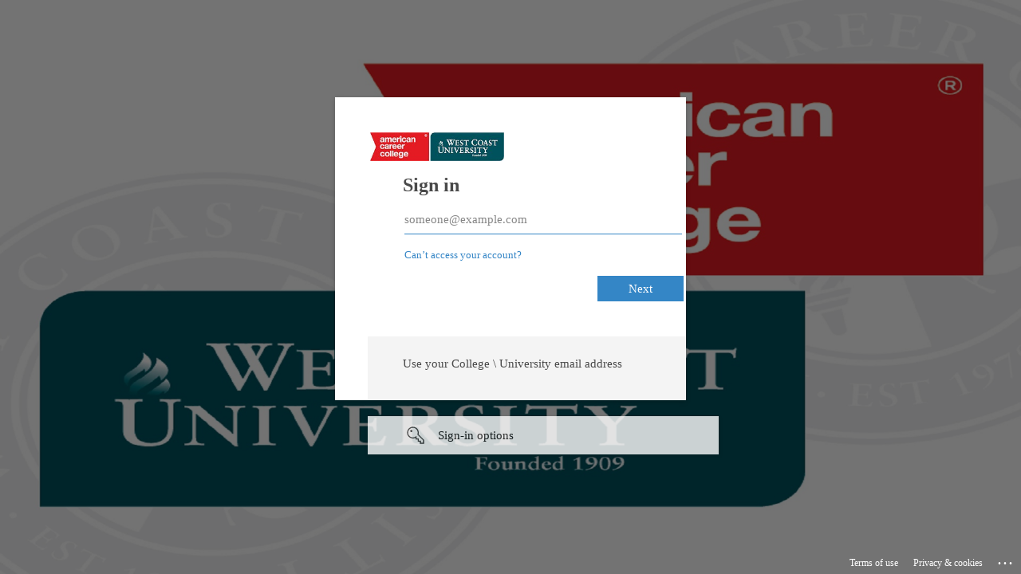

--- FILE ---
content_type: text/html; charset=utf-8
request_url: https://login.microsoftonline.com/6b3cfc37-af28-43df-ba35-82912bee3009/saml2?SAMLRequest=fVJfT9swEH%2Ffp4j87sRxEtpYbaVChVYJtop2e%2BAFOc4FLCV257MLfPu5yaaBxHi9u99f3QLl0B%2FFOvgncwe%2FAqBPXobeoBgXSxKcEVaiRmHkACi8Evv17Y3gKRNHZ71VtidvIJ8jJCI4r60hyXazJA%2Btajmvq4qWFTBa8rKhdT3Lac5l1bByxlkzJ8lPcBgxSxIpIhAxwNagl8bHEeOcsorm5YHNRHUheH1Pkk3MoY30I%2BrJ%2ByOKLOvtozbpoJWzaDtvTa8NpMoO2UVTqE4VMyo7Pqdl0Xa0kUVF57zOeQNQMFZn53ScJOu%2FEa6swTCA24M7aQU%2F7m7%2BSSlpThLT52hDxS58MPp0DuFfU2jD5GQkJMnuT4mX2rTaPH7eXzMdofh6OOzo7vv%2BQFaLM48YW3Grs4Go%2F5GwjpW5oHxwU%2BgxzyJ7i15M3%2FAt6m43O9tr9ZpcWzdI%2F39beZqPE93SbjwVweARlO40tLGuvrfPVw6khyWJ%2BkCy1ST6%2FutWX34D&SigAlg=http%3A%2F%2Fwww.w3.org%2F2001%2F04%2Fxmldsig-more%23rsa-sha256&Signature=2SYlDd030R4VoQzfrcnB6L037rsNpbIthmsjMHkc69x7WEa5r0%2Bjwxxyh3J6bzoLBT9WXIrrvYczuU51HAL9ObcuL%2ByJyrEoTufJHAIziocZVY2kaBcw%2F7edyjnT0hhjKeowsBdYq9vr29j%2Bg%2BSqV4IVBYZ60AWTWcOCOLyXBvnIiOPI8lIozG8Ns7MCaIQyK6jpCWvjyRyI14uZ0Kcf%2BgtyhYuWQu8KWrhlnPAyt7Nt0GTvm967Ts7aSzVAu5qFOEQZbjSQH%2Fq9e%2BB7WBlNydTeMLx8ZamUoo%2BpIRcmpGzgYj6bwFSRxahtsZ4hik0WEsDpiGxYrs0TN3ZcVhpo2w%3D%3D&sso_reload=true
body_size: 15026
content:


<!-- Copyright (C) Microsoft Corporation. All rights reserved. -->
<!DOCTYPE html>
<html dir="ltr" class="" lang="en">
<head>
    <title>Sign in to your account</title>
    <meta http-equiv="Content-Type" content="text/html; charset=UTF-8">
    <meta http-equiv="X-UA-Compatible" content="IE=edge">
    <meta name="viewport" content="width=device-width, initial-scale=1.0, maximum-scale=2.0, user-scalable=yes">
    <meta http-equiv="Pragma" content="no-cache">
    <meta http-equiv="Expires" content="-1">
    <link rel="preconnect" href="https://aadcdn.msftauth.net" crossorigin>
<meta http-equiv="x-dns-prefetch-control" content="on">
<link rel="dns-prefetch" href="//aadcdn.msftauth.net">
<link rel="dns-prefetch" href="//aadcdn.msauth.net">

    <meta name="PageID" content="ConvergedSignIn" />
    <meta name="SiteID" content="" />
    <meta name="ReqLC" content="1033" />
    <meta name="LocLC" content="en-US" />


        <meta name="format-detection" content="telephone=no" />

    <noscript>
        <meta http-equiv="Refresh" content="0; URL=https://login.microsoftonline.com/jsdisabled" />
    </noscript>

    
    
<meta name="robots" content="none" />

<script type="text/javascript" nonce='enA6S7OIP62jZlHtNf2OVw'>//<![CDATA[
$Config={"fShowPersistentCookiesWarning":false,"urlMsaSignUp":"https://login.live.com/oauth20_authorize.srf?scope=openid+profile+email+offline_access\u0026response_type=code\u0026client_id=51483342-085c-4d86-bf88-cf50c7252078\u0026response_mode=form_post\u0026redirect_uri=https%3a%2f%2flogin.microsoftonline.com%2fcommon%2ffederation%2foauth2msa\u0026state=[base64]\u0026estsfed=1\u0026uaid=c50829bc311b42d5a38d6c64517d8a78\u0026signup=1\u0026lw=1\u0026fl=easi2\u0026fci=http%3a%2f%2fwestcoastuniversity.instructure.com%2fsaml2","urlMsaLogout":"https://login.live.com/logout.srf?iframed_by=https%3a%2f%2flogin.microsoftonline.com","urlOtherIdpForget":"https://login.live.com/forgetme.srf?iframed_by=https%3a%2f%2flogin.microsoftonline.com","showCantAccessAccountLink":true,"arrExternalTrustedRealmFederatedIdps":[{"IdpType":400,"IdpSignInUrl":"https://login.live.com/oauth20_authorize.srf?scope=openid+profile+email+offline_access\u0026response_type=code\u0026client_id=51483342-085c-4d86-bf88-cf50c7252078\u0026response_mode=form_post\u0026redirect_uri=https%3a%2f%2flogin.microsoftonline.com%2fcommon%2ffederation%2foauth2msa\u0026state=[base64]\u0026estsfed=1\u0026uaid=c50829bc311b42d5a38d6c64517d8a78\u0026fci=http%3a%2f%2fwestcoastuniversity.instructure.com%2fsaml2\u0026idp_hint=github.com","DisplayName":"GitHub","Promoted":false}],"fEnableShowResendCode":true,"iShowResendCodeDelay":90000,"sSMSCtryPhoneData":"AF~Afghanistan~93!!!AX~Åland Islands~358!!!AL~Albania~355!!!DZ~Algeria~213!!!AS~American Samoa~1!!!AD~Andorra~376!!!AO~Angola~244!!!AI~Anguilla~1!!!AG~Antigua and Barbuda~1!!!AR~Argentina~54!!!AM~Armenia~374!!!AW~Aruba~297!!!AC~Ascension Island~247!!!AU~Australia~61!!!AT~Austria~43!!!AZ~Azerbaijan~994!!!BS~Bahamas~1!!!BH~Bahrain~973!!!BD~Bangladesh~880!!!BB~Barbados~1!!!BY~Belarus~375!!!BE~Belgium~32!!!BZ~Belize~501!!!BJ~Benin~229!!!BM~Bermuda~1!!!BT~Bhutan~975!!!BO~Bolivia~591!!!BQ~Bonaire~599!!!BA~Bosnia and Herzegovina~387!!!BW~Botswana~267!!!BR~Brazil~55!!!IO~British Indian Ocean Territory~246!!!VG~British Virgin Islands~1!!!BN~Brunei~673!!!BG~Bulgaria~359!!!BF~Burkina Faso~226!!!BI~Burundi~257!!!CV~Cabo Verde~238!!!KH~Cambodia~855!!!CM~Cameroon~237!!!CA~Canada~1!!!KY~Cayman Islands~1!!!CF~Central African Republic~236!!!TD~Chad~235!!!CL~Chile~56!!!CN~China~86!!!CX~Christmas Island~61!!!CC~Cocos (Keeling) Islands~61!!!CO~Colombia~57!!!KM~Comoros~269!!!CG~Congo~242!!!CD~Congo (DRC)~243!!!CK~Cook Islands~682!!!CR~Costa Rica~506!!!CI~Côte d\u0027Ivoire~225!!!HR~Croatia~385!!!CU~Cuba~53!!!CW~Curaçao~599!!!CY~Cyprus~357!!!CZ~Czechia~420!!!DK~Denmark~45!!!DJ~Djibouti~253!!!DM~Dominica~1!!!DO~Dominican Republic~1!!!EC~Ecuador~593!!!EG~Egypt~20!!!SV~El Salvador~503!!!GQ~Equatorial Guinea~240!!!ER~Eritrea~291!!!EE~Estonia~372!!!ET~Ethiopia~251!!!FK~Falkland Islands~500!!!FO~Faroe Islands~298!!!FJ~Fiji~679!!!FI~Finland~358!!!FR~France~33!!!GF~French Guiana~594!!!PF~French Polynesia~689!!!GA~Gabon~241!!!GM~Gambia~220!!!GE~Georgia~995!!!DE~Germany~49!!!GH~Ghana~233!!!GI~Gibraltar~350!!!GR~Greece~30!!!GL~Greenland~299!!!GD~Grenada~1!!!GP~Guadeloupe~590!!!GU~Guam~1!!!GT~Guatemala~502!!!GG~Guernsey~44!!!GN~Guinea~224!!!GW~Guinea-Bissau~245!!!GY~Guyana~592!!!HT~Haiti~509!!!HN~Honduras~504!!!HK~Hong Kong SAR~852!!!HU~Hungary~36!!!IS~Iceland~354!!!IN~India~91!!!ID~Indonesia~62!!!IR~Iran~98!!!IQ~Iraq~964!!!IE~Ireland~353!!!IM~Isle of Man~44!!!IL~Israel~972!!!IT~Italy~39!!!JM~Jamaica~1!!!JP~Japan~81!!!JE~Jersey~44!!!JO~Jordan~962!!!KZ~Kazakhstan~7!!!KE~Kenya~254!!!KI~Kiribati~686!!!KR~Korea~82!!!KW~Kuwait~965!!!KG~Kyrgyzstan~996!!!LA~Laos~856!!!LV~Latvia~371!!!LB~Lebanon~961!!!LS~Lesotho~266!!!LR~Liberia~231!!!LY~Libya~218!!!LI~Liechtenstein~423!!!LT~Lithuania~370!!!LU~Luxembourg~352!!!MO~Macao SAR~853!!!MG~Madagascar~261!!!MW~Malawi~265!!!MY~Malaysia~60!!!MV~Maldives~960!!!ML~Mali~223!!!MT~Malta~356!!!MH~Marshall Islands~692!!!MQ~Martinique~596!!!MR~Mauritania~222!!!MU~Mauritius~230!!!YT~Mayotte~262!!!MX~Mexico~52!!!FM~Micronesia~691!!!MD~Moldova~373!!!MC~Monaco~377!!!MN~Mongolia~976!!!ME~Montenegro~382!!!MS~Montserrat~1!!!MA~Morocco~212!!!MZ~Mozambique~258!!!MM~Myanmar~95!!!NA~Namibia~264!!!NR~Nauru~674!!!NP~Nepal~977!!!NL~Netherlands~31!!!NC~New Caledonia~687!!!NZ~New Zealand~64!!!NI~Nicaragua~505!!!NE~Niger~227!!!NG~Nigeria~234!!!NU~Niue~683!!!NF~Norfolk Island~672!!!KP~North Korea~850!!!MK~North Macedonia~389!!!MP~Northern Mariana Islands~1!!!NO~Norway~47!!!OM~Oman~968!!!PK~Pakistan~92!!!PW~Palau~680!!!PS~Palestinian Authority~970!!!PA~Panama~507!!!PG~Papua New Guinea~675!!!PY~Paraguay~595!!!PE~Peru~51!!!PH~Philippines~63!!!PL~Poland~48!!!PT~Portugal~351!!!PR~Puerto Rico~1!!!QA~Qatar~974!!!RE~Réunion~262!!!RO~Romania~40!!!RU~Russia~7!!!RW~Rwanda~250!!!BL~Saint Barthélemy~590!!!KN~Saint Kitts and Nevis~1!!!LC~Saint Lucia~1!!!MF~Saint Martin~590!!!PM~Saint Pierre and Miquelon~508!!!VC~Saint Vincent and the Grenadines~1!!!WS~Samoa~685!!!SM~San Marino~378!!!ST~São Tomé and Príncipe~239!!!SA~Saudi Arabia~966!!!SN~Senegal~221!!!RS~Serbia~381!!!SC~Seychelles~248!!!SL~Sierra Leone~232!!!SG~Singapore~65!!!SX~Sint Maarten~1!!!SK~Slovakia~421!!!SI~Slovenia~386!!!SB~Solomon Islands~677!!!SO~Somalia~252!!!ZA~South Africa~27!!!SS~South Sudan~211!!!ES~Spain~34!!!LK~Sri Lanka~94!!!SH~St Helena, Ascension, and Tristan da Cunha~290!!!SD~Sudan~249!!!SR~Suriname~597!!!SJ~Svalbard~47!!!SZ~Swaziland~268!!!SE~Sweden~46!!!CH~Switzerland~41!!!SY~Syria~963!!!TW~Taiwan~886!!!TJ~Tajikistan~992!!!TZ~Tanzania~255!!!TH~Thailand~66!!!TL~Timor-Leste~670!!!TG~Togo~228!!!TK~Tokelau~690!!!TO~Tonga~676!!!TT~Trinidad and Tobago~1!!!TA~Tristan da Cunha~290!!!TN~Tunisia~216!!!TR~Turkey~90!!!TM~Turkmenistan~993!!!TC~Turks and Caicos Islands~1!!!TV~Tuvalu~688!!!VI~U.S. Virgin Islands~1!!!UG~Uganda~256!!!UA~Ukraine~380!!!AE~United Arab Emirates~971!!!GB~United Kingdom~44!!!US~United States~1!!!UY~Uruguay~598!!!UZ~Uzbekistan~998!!!VU~Vanuatu~678!!!VA~Vatican City~39!!!VE~Venezuela~58!!!VN~Vietnam~84!!!WF~Wallis and Futuna~681!!!YE~Yemen~967!!!ZM~Zambia~260!!!ZW~Zimbabwe~263","fUseInlinePhoneNumber":true,"fDetectBrowserCapabilities":true,"fUseMinHeight":true,"fShouldSupportTargetCredentialForRecovery":true,"fAvoidNewOtcGenerationWhenAlreadySent":true,"fUseCertificateInterstitialView":true,"fIsPasskeySupportEnabled":true,"arrPromotedFedCredTypes":[],"fShowUserAlreadyExistErrorHandling":true,"fBlockOnAppleEmailClaimError":true,"fIsVerifiableCredentialsSupportEnabled":true,"iVerifiableCredentialPresentationPollingIntervalSeconds":0.5,"iVerifiableCredentialPresentationPollingTimeoutSeconds":300,"fIsQrPinEnabled":true,"fPasskeyAssertionRedirect":true,"fFixUrlExternalIdpFederation":true,"fEnableBackButtonBugFix":true,"fEnableTotalLossRecovery":true,"fUpdatePromotedCredTypesOrder":true,"fUseNewPromotedCredsComponent":true,"urlSessionState":"https://login.microsoftonline.com/common/DeviceCodeStatus","urlResetPassword":"https://passwordreset.microsoftonline.com/?ru=https%3a%2f%2flogin.microsoftonline.com%2f6b3cfc37-af28-43df-ba35-82912bee3009%2freprocess%3fctx%[base64]\u0026mkt=en-US\u0026hosted=0\u0026device_platform=macOS","urlMsaResetPassword":"https://account.live.com/password/reset?wreply=https%3a%2f%2flogin.microsoftonline.com%2f6b3cfc37-af28-43df-ba35-82912bee3009%2freprocess%3fctx%[base64]\u0026mkt=en-US","fFixUrlResetPassword":true,"urlGetCredentialType":"https://login.microsoftonline.com/common/GetCredentialType?mkt=en-US","urlGetRecoveryCredentialType":"https://login.microsoftonline.com/common/getrecoverycredentialtype?mkt=en-US","urlGetOneTimeCode":"https://login.microsoftonline.com/common/GetOneTimeCode","urlLogout":"https://login.microsoftonline.com/6b3cfc37-af28-43df-ba35-82912bee3009/uxlogout","urlForget":"https://login.microsoftonline.com/forgetuser","urlDisambigRename":"https://go.microsoft.com/fwlink/p/?LinkID=733247","urlGoToAADError":"https://login.live.com/oauth20_authorize.srf?scope=openid+profile+email+offline_access\u0026response_type=code\u0026client_id=51483342-085c-4d86-bf88-cf50c7252078\u0026response_mode=form_post\u0026redirect_uri=https%3a%2f%2flogin.microsoftonline.com%2fcommon%2ffederation%2foauth2msa\u0026state=[base64]\u0026estsfed=1\u0026uaid=c50829bc311b42d5a38d6c64517d8a78\u0026fci=http%3a%2f%2fwestcoastuniversity.instructure.com%2fsaml2","urlDeviceFingerprinting":"","urlPIAEndAuth":"https://login.microsoftonline.com/common/PIA/EndAuth","urlStartTlr":"https://login.microsoftonline.com/6b3cfc37-af28-43df-ba35-82912bee3009/tlr/start","fKMSIEnabled":false,"iLoginMode":121,"fAllowPhoneSignIn":true,"fAllowPhoneInput":true,"fAllowSkypeNameLogin":true,"iMaxPollErrors":5,"iPollingTimeout":300,"srsSuccess":true,"fShowSwitchUser":true,"arrValErrs":["50058"],"sErrorCode":"50058","sWAMExtension":"ppnbnpeolgkicgegkbkbjmhlideopiji","sWAMChannel":"53ee284d-920a-4b59-9d30-a60315b26836","sErrTxt":"","sResetPasswordPrefillParam":"username","onPremPasswordValidationConfig":{"isUserRealmPrecheckEnabled":true},"fSwitchDisambig":true,"iRemoteNgcPollingType":2,"fUseNewNoPasswordTypes":true,"urlAadSignup":"https://signup.microsoft.com/signup?sku=teams_commercial_trial\u0026origin=ests\u0026culture=en-US","sCloudInstanceName":"microsoftonline.com","fShowSignInOptionsAsButton":true,"fUseNewPhoneSignInError":true,"fIsUpdatedAutocompleteEnabled":true,"fActivateFocusOnApprovalNumberRemoteNGC":true,"fIsPasskey":true,"fEnableDFPIntegration":true,"fEnableCenterFocusedApprovalNumber":true,"fShowPassKeyErrorUCP":true,"fFixPhoneDisambigSignupRedirect":true,"fEnableQrCodeA11YFixes":true,"fEnablePasskeyAwpError":true,"fEnableAuthenticatorTimeoutFix":true,"fEnablePasskeyAutofillUI":true,"sCrossDomainCanary":"[base64]","arrExcludedDisplayNames":["unknown"],"fFixShowRevealPassword":true,"fRemoveTLRFragment":true,"iMaxStackForKnockoutAsyncComponents":10000,"fShowButtons":true,"urlCdn":"https://aadcdn.msftauth.net/shared/1.0/","urlDefaultFavicon":"https://aadcdn.msftauth.net/shared/1.0/content/images/favicon_a_eupayfgghqiai7k9sol6lg2.ico","urlFooterTOU":"https://www.microsoft.com/en-US/servicesagreement/","urlFooterPrivacy":"https://privacy.microsoft.com/en-US/privacystatement","urlPost":"https://login.microsoftonline.com/6b3cfc37-af28-43df-ba35-82912bee3009/login","urlPostAad":"https://login.microsoftonline.com/6b3cfc37-af28-43df-ba35-82912bee3009/login","urlPostMsa":"https://login.live.com/ppsecure/partnerpost.srf?scope=openid+profile+email+offline_access\u0026response_type=code\u0026client_id=51483342-085c-4d86-bf88-cf50c7252078\u0026response_mode=form_post\u0026redirect_uri=https%3a%2f%2flogin.microsoftonline.com%2fcommon%2ffederation%2foauth2msa\u0026state=[base64]\u0026flow=fido\u0026estsfed=1\u0026uaid=c50829bc311b42d5a38d6c64517d8a78\u0026fci=http%3a%2f%2fwestcoastuniversity.instructure.com%2fsaml2","urlRefresh":"https://login.microsoftonline.com/6b3cfc37-af28-43df-ba35-82912bee3009/reprocess?ctx=[base64]","urlCancel":"https://canvas.westcoastuniversity.edu/login/saml?error=access_denied\u0026error_subcode=cancel","urlResume":"https://login.microsoftonline.com/6b3cfc37-af28-43df-ba35-82912bee3009/resume?ctx=[base64]","iPawnIcon":0,"iPollingInterval":1,"sPOST_Username":"","fEnableNumberMatching":true,"sFT":"[base64]","sFTName":"flowToken","sSessionIdentifierName":"code","sCtx":"[base64]","iProductIcon":-1,"fEnableOneDSClientTelemetry":true,"staticTenantBranding":[{"Locale":0,"Illustration":"https://aadcdn.msftauthimages.net/dbd5a2dd-p7gxfuv0-5rknmlyopooofymdury2pro5ydcv06nxxq/logintenantbranding/0/illustration?ts=636319500669196319","UserIdLabel":"someone@example.com","KeepMeSignedInDisabled":true,"UseTransparentLightBox":false},{"Locale":1033,"BannerLogo":"https://aadcdn.msftauthimages.net/dbd5a2dd-p7gxfuv0-5rknmlyopooofymdury2pro5ydcv06nxxq/logintenantbranding/1033/bannerlogo?ts=636886107460696328","Illustration":"https://aadcdn.msftauthimages.net/dbd5a2dd-p7gxfuv0-5rknmlyopooofymdury2pro5ydcv06nxxq/logintenantbranding/1033/illustration?ts=636900018694724437","BoilerPlateText":"<p>Use your College \\ University email address</p>\n","KeepMeSignedInDisabled":true,"UseTransparentLightBox":false}],"oAppCobranding":{},"iBackgroundImage":4,"arrSessions":[],"fApplicationInsightsEnabled":false,"iApplicationInsightsEnabledPercentage":0,"urlSetDebugMode":"https://login.microsoftonline.com/common/debugmode","fEnableCssAnimation":true,"fDisableAnimationIfAnimationEndUnsupported":true,"fAllowGrayOutLightBox":true,"fUseMsaSessionState":true,"fIsRemoteNGCSupported":true,"desktopSsoConfig":{"isEdgeAnaheimAllowed":true,"iwaEndpointUrlFormat":"https://autologon.microsoftazuread-sso.com/{0}/winauth/sso?client-request-id=c50829bc-311b-42d5-a38d-6c64517d8a78","iwaSsoProbeUrlFormat":"https://autologon.microsoftazuread-sso.com/{0}/winauth/ssoprobe?client-request-id=c50829bc-311b-42d5-a38d-6c64517d8a78","iwaIFrameUrlFormat":"https://autologon.microsoftazuread-sso.com/{0}/winauth/iframe?client-request-id=c50829bc-311b-42d5-a38d-6c64517d8a78\u0026isAdalRequest=False","iwaRequestTimeoutInMs":10000,"hintedDomainName":"6b3cfc37-af28-43df-ba35-82912bee3009","startDesktopSsoOnPageLoad":true,"progressAnimationTimeout":10000,"isEdgeAllowed":false,"minDssoEdgeVersion":"17","isSafariAllowed":true,"redirectUri":"https://canvas.westcoastuniversity.edu/login/saml?error=interaction_required\u0026error_description=Seamless+single+sign+on+failed+for+the+user.+This+can+happen+if+the+user+is+unable+to+access+on+premises+AD+or+intranet+zone+is+not+configured+correctly+Trace+ID%3a+1ea9221c-6266-4ff9-a094-5482034a1200+Correlation+ID%3a+c50829bc-311b-42d5-a38d-6c64517d8a78+Timestamp%3a+2026-01-17+16%3a19%3a56Z","isIEAllowedForSsoProbe":true,"edgeRedirectUri":"https://autologon.microsoftazuread-sso.com/6b3cfc37-af28-43df-ba35-82912bee3009/winauth/sso/edgeredirect?client-request-id=c50829bc-311b-42d5-a38d-6c64517d8a78\u0026origin=login.microsoftonline.com\u0026is_redirected=1","isFlowTokenPassedInEdge":true},"urlLogin":"https://login.microsoftonline.com/6b3cfc37-af28-43df-ba35-82912bee3009/reprocess?ctx=[base64]","urlDssoStatus":"https://login.microsoftonline.com/common/instrumentation/dssostatus","iSessionPullType":2,"fUseSameSite":true,"iAllowedIdentities":2,"uiflavor":1001,"urlFidoHelp":"https://go.microsoft.com/fwlink/?linkid=2013738","fShouldPlatformKeyBeSuppressed":true,"urlFidoLogin":"https://login.microsoft.com/6b3cfc37-af28-43df-ba35-82912bee3009/fido/get?uiflavor=Web","fIsFidoSupported":true,"fLoadStringCustomizationPromises":true,"fUseAlternateTextForSwitchToCredPickerLink":true,"fOfflineAccountVisible":false,"fEnableUserStateFix":true,"fAccessPassSupported":true,"fShowAccessPassPeek":true,"fUpdateSessionPollingLogic":true,"fEnableShowPickerCredObservable":true,"fFetchSessionsSkipDsso":true,"fIsCiamUserFlowUxNewLogicEnabled":true,"fUseNonMicrosoftDefaultBrandingForCiam":true,"sCompanyDisplayName":"American Career College \u0026amp; West Coast University","fRemoveCustomCss":true,"fFixUICrashForApiRequestHandler":true,"fShowUpdatedKoreanPrivacyFooter":true,"fUsePostCssHotfix":true,"fFixUserFlowBranding":true,"fIsQrCodePinSupported":true,"fEnablePasskeyNullFix":true,"fEnableRefreshCookiesFix":true,"fEnableWebNativeBridgeInterstitialUx":true,"fEnableWindowParentingFix":true,"fEnableNativeBridgeErrors":true,"urlAcmaServerPath":"https://login.microsoftonline.com","sTenantId":"6b3cfc37-af28-43df-ba35-82912bee3009","sMkt":"en-US","fIsDesktop":true,"fUpdateConfigInit":true,"fLogDisallowedCssProperties":true,"fDisallowExternalFonts":true,"sFidoChallenge":"O.eyJ0eXAiOiJKV1QiLCJhbGciOiJSUzI1NiIsIng1dCI6IlBjWDk4R1g0MjBUMVg2c0JEa3poUW1xZ3dNVSJ9.eyJhdWQiOiJ1cm46bWljcm9zb2Z0OmZpZG86Y2hhbGxlbmdlIiwiaXNzIjoiaHR0cHM6Ly9sb2dpbi5taWNyb3NvZnQuY29tIiwiaWF0IjoxNzY4NjY2Nzk2LCJuYmYiOjE3Njg2NjY3OTYsImV4cCI6MTc2ODY2NzA5Nn0.[base64]","scid":1015,"hpgact":1900,"hpgid":1104,"pgid":"ConvergedSignIn","apiCanary":"[base64]","canary":"F5qEktuLgGhDRf9RrVbC9wjm3hI4YBZqHsl8+0L+a9E=9:1:CANARY:jFdzbkNB/MecQ7is7d3EVXCq+SqY54cCTOjjCSrXsPs=","sCanaryTokenName":"canary","fSkipRenderingNewCanaryToken":false,"fEnableNewCsrfProtection":true,"correlationId":"c50829bc-311b-42d5-a38d-6c64517d8a78","sessionId":"1ea9221c-6266-4ff9-a094-5482034a1200","sRingId":"R6","locale":{"mkt":"en-US","lcid":1033},"slMaxRetry":2,"slReportFailure":true,"strings":{"desktopsso":{"authenticatingmessage":"Trying to sign you in"}},"enums":{"ClientMetricsModes":{"None":0,"SubmitOnPost":1,"SubmitOnRedirect":2,"InstrumentPlt":4}},"urls":{"instr":{"pageload":"https://login.microsoftonline.com/common/instrumentation/reportpageload","dssostatus":"https://login.microsoftonline.com/common/instrumentation/dssostatus"}},"browser":{"ltr":1,"Chrome":1,"_Mac":1,"_M131":1,"_D0":1,"Full":1,"RE_WebKit":1,"b":{"name":"Chrome","major":131,"minor":0},"os":{"name":"OSX","version":"10.15.7"},"V":"131.0"},"watson":{"url":"/common/handlers/watson","bundle":"https://aadcdn.msftauth.net/ests/2.1/content/cdnbundles/watson.min_q5ptmu8aniymd4ftuqdkda2.js","sbundle":"https://aadcdn.msftauth.net/ests/2.1/content/cdnbundles/watsonsupportwithjquery.3.5.min_dc940oomzau4rsu8qesnvg2.js","fbundle":"https://aadcdn.msftauth.net/ests/2.1/content/cdnbundles/frameworksupport.min_oadrnc13magb009k4d20lg2.js","resetErrorPeriod":5,"maxCorsErrors":-1,"maxInjectErrors":5,"maxErrors":10,"maxTotalErrors":3,"expSrcs":["https://login.microsoftonline.com","https://aadcdn.msauth.net/","https://aadcdn.msftauth.net/",".login.microsoftonline.com"],"envErrorRedirect":true,"envErrorUrl":"/common/handlers/enverror"},"loader":{"cdnRoots":["https://aadcdn.msauth.net/","https://aadcdn.msftauth.net/"],"logByThrowing":true,"tenantBrandingCdnRoots":["aadcdn.msauthimages.net","aadcdn.msftauthimages.net"]},"serverDetails":{"slc":"ProdSlices","dc":"NCUS","ri":"CH3XXXX","ver":{"v":[2,1,23173,3]},"rt":"2026-01-17T16:19:56","et":30},"clientEvents":{"enabled":true,"telemetryEnabled":true,"useOneDSEventApi":true,"flush":60000,"autoPost":true,"autoPostDelay":1000,"minEvents":1,"maxEvents":1,"pltDelay":500,"appInsightsConfig":{"instrumentationKey":"69adc3c768bd4dc08c19416121249fcc-66f1668a-797b-4249-95e3-6c6651768c28-7293","webAnalyticsConfiguration":{"autoCapture":{"jsError":true}}},"defaultEventName":"IDUX_ESTSClientTelemetryEvent_WebWatson","serviceID":3,"endpointUrl":""},"fApplyAsciiRegexOnInput":true,"country":"US","fBreakBrandingSigninString":true,"bsso":{"states":{"START":"start","INPROGRESS":"in-progress","END":"end","END_SSO":"end-sso","END_USERS":"end-users"},"nonce":"AwABEgEAAAADAOz_BQD0_3r9JYhWournIM7AP-JjcoD1J_DjMBGMh-1l1UIkxbu1kejKb-A7OM3IkVn99T8bksj9nM22pRVmSrx2vLbRK8sgAA","overallTimeoutMs":4000,"telemetry":{"type":"ChromeSsoTelemetry","nonce":"AwABDwEAAAADAOz_BQD0_6hQ4I7bLZ8RhFMYBPSBkSSIGSzXzyxZJC4_VgRoBIyJALVePqhvPDc1uVi1i-2A4Nwn8TAPnEoxccZpiU7pAigOmtiveP8eM9Qo3WmmJa5dIAA","reportStates":[]},"redirectEndStates":["end"],"cookieNames":{"aadSso":"AADSSO","winSso":"ESTSSSO","ssoTiles":"ESTSSSOTILES","ssoPulled":"SSOCOOKIEPULLED","userList":"ESTSUSERLIST"},"type":"chrome","reason":"Pull suppressed because it was already attempted and the current URL was reloaded."},"urlNoCookies":"https://login.microsoftonline.com/cookiesdisabled","fTrimChromeBssoUrl":true,"inlineMode":5,"fShowCopyDebugDetailsLink":true,"fTenantBrandingCdnAddEventHandlers":true,"fAddTryCatchForIFrameRedirects":true};
//]]></script> 
<script type="text/javascript" nonce='enA6S7OIP62jZlHtNf2OVw'>//<![CDATA[
!function(){var e=window,r=e.$Debug=e.$Debug||{},t=e.$Config||{};if(!r.appendLog){var n=[],o=0;r.appendLog=function(e){var r=t.maxDebugLog||25,i=(new Date).toUTCString()+":"+e;n.push(o+":"+i),n.length>r&&n.shift(),o++},r.getLogs=function(){return n}}}(),function(){function e(e,r){function t(i){var a=e[i];if(i<n-1){return void(o.r[a]?t(i+1):o.when(a,function(){t(i+1)}))}r(a)}var n=e.length;t(0)}function r(e,r,i){function a(){var e=!!s.method,o=e?s.method:i[0],a=s.extraArgs||[],u=n.$WebWatson;try{
var c=t(i,!e);if(a&&a.length>0){for(var d=a.length,l=0;l<d;l++){c.push(a[l])}}o.apply(r,c)}catch(e){return void(u&&u.submitFromException&&u.submitFromException(e))}}var s=o.r&&o.r[e];return r=r||this,s&&(s.skipTimeout?a():n.setTimeout(a,0)),s}function t(e,r){return Array.prototype.slice.call(e,r?1:0)}var n=window;n.$Do||(n.$Do={"q":[],"r":[],"removeItems":[],"lock":0,"o":[]});var o=n.$Do;o.when=function(t,n){function i(e){r(e,a,s)||o.q.push({"id":e,"c":a,"a":s})}var a=0,s=[],u=1;"function"==typeof n||(a=n,
u=2);for(var c=u;c<arguments.length;c++){s.push(arguments[c])}t instanceof Array?e(t,i):i(t)},o.register=function(e,t,n){if(!o.r[e]){o.o.push(e);var i={};if(t&&(i.method=t),n&&(i.skipTimeout=n),arguments&&arguments.length>3){i.extraArgs=[];for(var a=3;a<arguments.length;a++){i.extraArgs.push(arguments[a])}}o.r[e]=i,o.lock++;try{for(var s=0;s<o.q.length;s++){var u=o.q[s];u.id==e&&r(e,u.c,u.a)&&o.removeItems.push(u)}}catch(e){throw e}finally{if(0===--o.lock){for(var c=0;c<o.removeItems.length;c++){
for(var d=o.removeItems[c],l=0;l<o.q.length;l++){if(o.q[l]===d){o.q.splice(l,1);break}}}o.removeItems=[]}}}},o.unregister=function(e){o.r[e]&&delete o.r[e]}}(),function(e,r){function t(){if(!a){if(!r.body){return void setTimeout(t)}a=!0,e.$Do.register("doc.ready",0,!0)}}function n(){if(!s){if(!r.body){return void setTimeout(n)}t(),s=!0,e.$Do.register("doc.load",0,!0),i()}}function o(e){(r.addEventListener||"load"===e.type||"complete"===r.readyState)&&t()}function i(){
r.addEventListener?(r.removeEventListener("DOMContentLoaded",o,!1),e.removeEventListener("load",n,!1)):r.attachEvent&&(r.detachEvent("onreadystatechange",o),e.detachEvent("onload",n))}var a=!1,s=!1;if("complete"===r.readyState){return void setTimeout(n)}!function(){r.addEventListener?(r.addEventListener("DOMContentLoaded",o,!1),e.addEventListener("load",n,!1)):r.attachEvent&&(r.attachEvent("onreadystatechange",o),e.attachEvent("onload",n))}()}(window,document),function(){function e(){
return f.$Config||f.ServerData||{}}function r(e,r){var t=f.$Debug;t&&t.appendLog&&(r&&(e+=" '"+(r.src||r.href||"")+"'",e+=", id:"+(r.id||""),e+=", async:"+(r.async||""),e+=", defer:"+(r.defer||"")),t.appendLog(e))}function t(){var e=f.$B;if(void 0===d){if(e){d=e.IE}else{var r=f.navigator.userAgent;d=-1!==r.indexOf("MSIE ")||-1!==r.indexOf("Trident/")}}return d}function n(){var e=f.$B;if(void 0===l){if(e){l=e.RE_Edge}else{var r=f.navigator.userAgent;l=-1!==r.indexOf("Edge")}}return l}function o(e){
var r=e.indexOf("?"),t=r>-1?r:e.length,n=e.lastIndexOf(".",t);return e.substring(n,n+v.length).toLowerCase()===v}function i(){var r=e();return(r.loader||{}).slReportFailure||r.slReportFailure||!1}function a(){return(e().loader||{}).redirectToErrorPageOnLoadFailure||!1}function s(){return(e().loader||{}).logByThrowing||!1}function u(e){if(!t()&&!n()){return!1}var r=e.src||e.href||"";if(!r){return!0}if(o(r)){var i,a,s;try{i=e.sheet,a=i&&i.cssRules,s=!1}catch(e){s=!0}if(i&&!a&&s){return!0}
if(i&&a&&0===a.length){return!0}}return!1}function c(){function t(e){g.getElementsByTagName("head")[0].appendChild(e)}function n(e,r,t,n){var u=null;return u=o(e)?i(e):"script"===n.toLowerCase()?a(e):s(e,n),r&&(u.id=r),"function"==typeof u.setAttribute&&(u.setAttribute("crossorigin","anonymous"),t&&"string"==typeof t&&u.setAttribute("integrity",t)),u}function i(e){var r=g.createElement("link");return r.rel="stylesheet",r.type="text/css",r.href=e,r}function a(e){
var r=g.createElement("script"),t=g.querySelector("script[nonce]");if(r.type="text/javascript",r.src=e,r.defer=!1,r.async=!1,t){var n=t.nonce||t.getAttribute("nonce");r.setAttribute("nonce",n)}return r}function s(e,r){var t=g.createElement(r);return t.src=e,t}function d(e,r){if(e&&e.length>0&&r){for(var t=0;t<e.length;t++){if(-1!==r.indexOf(e[t])){return!0}}}return!1}function l(r){if(e().fTenantBrandingCdnAddEventHandlers){var t=d(E,r)?E:b;if(!(t&&t.length>1)){return r}for(var n=0;n<t.length;n++){
if(-1!==r.indexOf(t[n])){var o=t[n+1<t.length?n+1:0],i=r.substring(t[n].length);return"https://"!==t[n].substring(0,"https://".length)&&(o="https://"+o,i=i.substring("https://".length)),o+i}}return r}if(!(b&&b.length>1)){return r}for(var a=0;a<b.length;a++){if(0===r.indexOf(b[a])){return b[a+1<b.length?a+1:0]+r.substring(b[a].length)}}return r}function f(e,t,n,o){if(r("[$Loader]: "+(L.failMessage||"Failed"),o),w[e].retry<y){return w[e].retry++,h(e,t,n),void c._ReportFailure(w[e].retry,w[e].srcPath)}n&&n()}
function v(e,t,n,o){if(u(o)){return f(e,t,n,o)}r("[$Loader]: "+(L.successMessage||"Loaded"),o),h(e+1,t,n);var i=w[e].onSuccess;"function"==typeof i&&i(w[e].srcPath)}function h(e,o,i){if(e<w.length){var a=w[e];if(!a||!a.srcPath){return void h(e+1,o,i)}a.retry>0&&(a.srcPath=l(a.srcPath),a.origId||(a.origId=a.id),a.id=a.origId+"_Retry_"+a.retry);var s=n(a.srcPath,a.id,a.integrity,a.tagName);s.onload=function(){v(e,o,i,s)},s.onerror=function(){f(e,o,i,s)},s.onreadystatechange=function(){
"loaded"===s.readyState?setTimeout(function(){v(e,o,i,s)},500):"complete"===s.readyState&&v(e,o,i,s)},t(s),r("[$Loader]: Loading '"+(a.srcPath||"")+"', id:"+(a.id||""))}else{o&&o()}}var p=e(),y=p.slMaxRetry||2,m=p.loader||{},b=m.cdnRoots||[],E=m.tenantBrandingCdnRoots||[],L=this,w=[];L.retryOnError=!0,L.successMessage="Loaded",L.failMessage="Error",L.Add=function(e,r,t,n,o,i){e&&w.push({"srcPath":e,"id":r,"retry":n||0,"integrity":t,"tagName":o||"script","onSuccess":i})},L.AddForReload=function(e,r){
var t=e.src||e.href||"";L.Add(t,"AddForReload",e.integrity,1,e.tagName,r)},L.AddIf=function(e,r,t){e&&L.Add(r,t)},L.Load=function(e,r){h(0,e,r)}}var d,l,f=window,g=f.document,v=".css";c.On=function(e,r,t){if(!e){throw"The target element must be provided and cannot be null."}r?c.OnError(e,t):c.OnSuccess(e,t)},c.OnSuccess=function(e,t){if(!e){throw"The target element must be provided and cannot be null."}if(u(e)){return c.OnError(e,t)}var n=e.src||e.href||"",o=i(),s=a();r("[$Loader]: Loaded",e);var d=new c
;d.failMessage="Reload Failed",d.successMessage="Reload Success",d.Load(null,function(){if(o){throw"Unexpected state. ResourceLoader.Load() failed despite initial load success. ['"+n+"']"}s&&(document.location.href="/error.aspx?err=504")})},c.OnError=function(e,t){var n=e.src||e.href||"",o=i(),s=a();if(!e){throw"The target element must be provided and cannot be null."}r("[$Loader]: Failed",e);var u=new c;u.failMessage="Reload Failed",u.successMessage="Reload Success",u.AddForReload(e,t),
u.Load(null,function(){if(o){throw"Failed to load external resource ['"+n+"']"}s&&(document.location.href="/error.aspx?err=504")}),c._ReportFailure(0,n)},c._ReportFailure=function(e,r){if(s()&&!t()){throw"[Retry "+e+"] Failed to load external resource ['"+r+"'], reloading from fallback CDN endpoint"}},f.$Loader=c}(),function(){function e(){if(!E){var e=new h.$Loader;e.AddIf(!h.jQuery,y.sbundle,"WebWatson_DemandSupport"),y.sbundle=null,delete y.sbundle,e.AddIf(!h.$Api,y.fbundle,"WebWatson_DemandFramework"),
y.fbundle=null,delete y.fbundle,e.Add(y.bundle,"WebWatson_DemandLoaded"),e.Load(r,t),E=!0}}function r(){if(h.$WebWatson){if(h.$WebWatson.isProxy){return void t()}m.when("$WebWatson.full",function(){for(;b.length>0;){var e=b.shift();e&&h.$WebWatson[e.cmdName].apply(h.$WebWatson,e.args)}})}}function t(){if(!h.$WebWatson||h.$WebWatson.isProxy){if(!L&&JSON){try{var e=new XMLHttpRequest;e.open("POST",y.url),e.setRequestHeader("Accept","application/json"),
e.setRequestHeader("Content-Type","application/json; charset=UTF-8"),e.setRequestHeader("canary",p.apiCanary),e.setRequestHeader("client-request-id",p.correlationId),e.setRequestHeader("hpgid",p.hpgid||0),e.setRequestHeader("hpgact",p.hpgact||0);for(var r=-1,t=0;t<b.length;t++){if("submit"===b[t].cmdName){r=t;break}}var o=b[r]?b[r].args||[]:[],i={"sr":y.sr,"ec":"Failed to load external resource [Core Watson files]","wec":55,"idx":1,"pn":p.pgid||"","sc":p.scid||0,"hpg":p.hpgid||0,
"msg":"Failed to load external resource [Core Watson files]","url":o[1]||"","ln":0,"ad":0,"an":!1,"cs":"","sd":p.serverDetails,"ls":null,"diag":v(y)};e.send(JSON.stringify(i))}catch(e){}L=!0}y.loadErrorUrl&&window.location.assign(y.loadErrorUrl)}n()}function n(){b=[],h.$WebWatson=null}function o(r){return function(){var t=arguments;b.push({"cmdName":r,"args":t}),e()}}function i(){var e=["foundException","resetException","submit"],r=this;r.isProxy=!0;for(var t=e.length,n=0;n<t;n++){var i=e[n];i&&(r[i]=o(i))}
}function a(e,r,t,n,o,i,a){var s=h.event;return i||(i=l(o||s,a?a+2:2)),h.$Debug&&h.$Debug.appendLog&&h.$Debug.appendLog("[WebWatson]:"+(e||"")+" in "+(r||"")+" @ "+(t||"??")),$.submit(e,r,t,n,o||s,i,a)}function s(e,r){return{"signature":e,"args":r,"toString":function(){return this.signature}}}function u(e){for(var r=[],t=e.split("\n"),n=0;n<t.length;n++){r.push(s(t[n],[]))}return r}function c(e){for(var r=[],t=e.split("\n"),n=0;n<t.length;n++){var o=s(t[n],[]);t[n+1]&&(o.signature+="@"+t[n+1],n++),r.push(o)
}return r}function d(e){if(!e){return null}try{if(e.stack){return u(e.stack)}if(e.error){if(e.error.stack){return u(e.error.stack)}}else if(window.opera&&e.message){return c(e.message)}}catch(e){}return null}function l(e,r){var t=[];try{for(var n=arguments.callee;r>0;){n=n?n.caller:n,r--}for(var o=0;n&&o<w;){var i="InvalidMethod()";try{i=n.toString()}catch(e){}var a=[],u=n.args||n.arguments;if(u){for(var c=0;c<u.length;c++){a[c]=u[c]}}t.push(s(i,a)),n=n.caller,o++}}catch(e){t.push(s(e.toString(),[]))}
var l=d(e);return l&&(t.push(s("--- Error Event Stack -----------------",[])),t=t.concat(l)),t}function f(e){if(e){try{var r=/function (.{1,})\(/,t=r.exec(e.constructor.toString());return t&&t.length>1?t[1]:""}catch(e){}}return""}function g(e){if(e){try{if("string"!=typeof e&&JSON&&JSON.stringify){var r=f(e),t=JSON.stringify(e);return t&&"{}"!==t||(e.error&&(e=e.error,r=f(e)),(t=JSON.stringify(e))&&"{}"!==t||(t=e.toString())),r+":"+t}}catch(e){}}return""+(e||"")}function v(e){var r=[];try{
if(jQuery?(r.push("jQuery v:"+jQuery().jquery),jQuery.easing?r.push("jQuery.easing:"+JSON.stringify(jQuery.easing)):r.push("jQuery.easing is not defined")):r.push("jQuery is not defined"),e&&e.expectedVersion&&r.push("Expected jQuery v:"+e.expectedVersion),m){var t,n="";for(t=0;t<m.o.length;t++){n+=m.o[t]+";"}for(r.push("$Do.o["+n+"]"),n="",t=0;t<m.q.length;t++){n+=m.q[t].id+";"}r.push("$Do.q["+n+"]")}if(h.$Debug&&h.$Debug.getLogs){var o=h.$Debug.getLogs();o&&o.length>0&&(r=r.concat(o))}if(b){
for(var i=0;i<b.length;i++){var a=b[i];if(a&&"submit"===a.cmdName){try{if(JSON&&JSON.stringify){var s=JSON.stringify(a);s&&r.push(s)}}catch(e){r.push(g(e))}}}}}catch(e){r.push(g(e))}return r}var h=window,p=h.$Config||{},y=p.watson,m=h.$Do;if(!h.$WebWatson&&y){var b=[],E=!1,L=!1,w=10,$=h.$WebWatson=new i;$.CB={},$._orgErrorHandler=h.onerror,h.onerror=a,$.errorHooked=!0,m.when("jQuery.version",function(e){y.expectedVersion=e}),m.register("$WebWatson")}}(),function(){function e(e,r){
for(var t=r.split("."),n=t.length,o=0;o<n&&null!==e&&void 0!==e;){e=e[t[o++]]}return e}function r(r){var t=null;return null===u&&(u=e(i,"Constants")),null!==u&&r&&(t=e(u,r)),null===t||void 0===t?"":t.toString()}function t(t){var n=null;return null===a&&(a=e(i,"$Config.strings")),null!==a&&t&&(n=e(a,t.toLowerCase())),null!==n&&void 0!==n||(n=r(t)),null===n||void 0===n?"":n.toString()}function n(e,r){var n=null;return e&&r&&r[e]&&(n=t("errors."+r[e])),n||(n=t("errors."+e)),n||(n=t("errors."+c)),n||(n=t(c)),n}
function o(t){var n=null;return null===s&&(s=e(i,"$Config.urls")),null!==s&&t&&(n=e(s,t.toLowerCase())),null!==n&&void 0!==n||(n=r(t)),null===n||void 0===n?"":n.toString()}var i=window,a=null,s=null,u=null,c="GENERIC_ERROR";i.GetString=t,i.GetErrorString=n,i.GetUrl=o}(),function(){var e=window,r=e.$Config||{};e.$B=r.browser||{}}(),function(){function e(e,r,t){e&&e.addEventListener?e.addEventListener(r,t):e&&e.attachEvent&&e.attachEvent("on"+r,t)}function r(r,t){e(document.getElementById(r),"click",t)}
function t(r,t){var n=document.getElementsByName(r);n&&n.length>0&&e(n[0],"click",t)}var n=window;n.AddListener=e,n.ClickEventListenerById=r,n.ClickEventListenerByName=t}();
//]]></script> 
<script type="text/javascript" nonce='enA6S7OIP62jZlHtNf2OVw'>//<![CDATA[
!function(t,e){!function(){var n=e.getElementsByTagName("head")[0];n&&n.addEventListener&&(n.addEventListener("error",function(e){null!==e.target&&"cdn"===e.target.getAttribute("data-loader")&&t.$Loader.OnError(e.target)},!0),n.addEventListener("load",function(e){null!==e.target&&"cdn"===e.target.getAttribute("data-loader")&&t.$Loader.OnSuccess(e.target)},!0))}()}(window,document);
//]]></script>

    
        <link rel="prefetch" href="https://login.live.com/Me.htm?v=3" />
                <link rel="shortcut icon" href="https://aadcdn.msftauth.net/shared/1.0/content/images/favicon_a_eupayfgghqiai7k9sol6lg2.ico" />

    <script type="text/javascript" nonce='enA6S7OIP62jZlHtNf2OVw'>
        ServerData = $Config;
    </script>


    
    <link data-loader="cdn" crossorigin="anonymous" href="https://aadcdn.msftauth.net/ests/2.1/content/cdnbundles/converged.v2.login.min_kptqschdvwnh6yq41ngsjw2.css" rel="stylesheet" />


    <script data-loader="cdn" crossorigin="anonymous" src="https://aadcdn.msftauth.net/shared/1.0/content/js/ConvergedLogin_PCore_XQ1tJBpoWFcL5smH9OaMyA2.js" integrity='sha384-kq/nTOW+o66pYRgqEKsX4PB8SzqPkM9e5SJxERJpvoDSAAOR4b/jHdfTEy4Tlop9' nonce='enA6S7OIP62jZlHtNf2OVw'></script>

    <script data-loader="cdn" crossorigin="anonymous" src="https://aadcdn.msftauth.net/ests/2.1/content/cdnbundles/ux.converged.login.strings-en.min_h44au2mc-00supmp2ilhkg2.js" nonce='enA6S7OIP62jZlHtNf2OVw'></script>



</head>

<body data-bind="defineGlobals: ServerData, bodyCssClass" class="cb" style="display: none">
    <script type="text/javascript" nonce='enA6S7OIP62jZlHtNf2OVw'>//<![CDATA[
!function(){var e=window,s=e.document,i=e.$Config||{};if(e.self===e.top){s&&s.body&&(s.body.style.display="block")}else if(!i.allowFrame){var o,t,r,f,n,d;if(i.fAddTryCatchForIFrameRedirects){try{o=e.self.location.href,t=o.indexOf("#"),r=-1!==t,f=o.indexOf("?"),n=r?t:o.length,d=-1===f||r&&f>t?"?":"&",o=o.substr(0,n)+d+"iframe-request-id="+i.sessionId+o.substr(n),e.top.location=o}catch(e){}}else{o=e.self.location.href,t=o.indexOf("#"),r=-1!==t,f=o.indexOf("?"),n=r?t:o.length,d=-1===f||r&&f>t?"?":"&",
o=o.substr(0,n)+d+"iframe-request-id="+i.sessionId+o.substr(n),e.top.location=o}}}();
//]]></script>
    
</body>
</html>